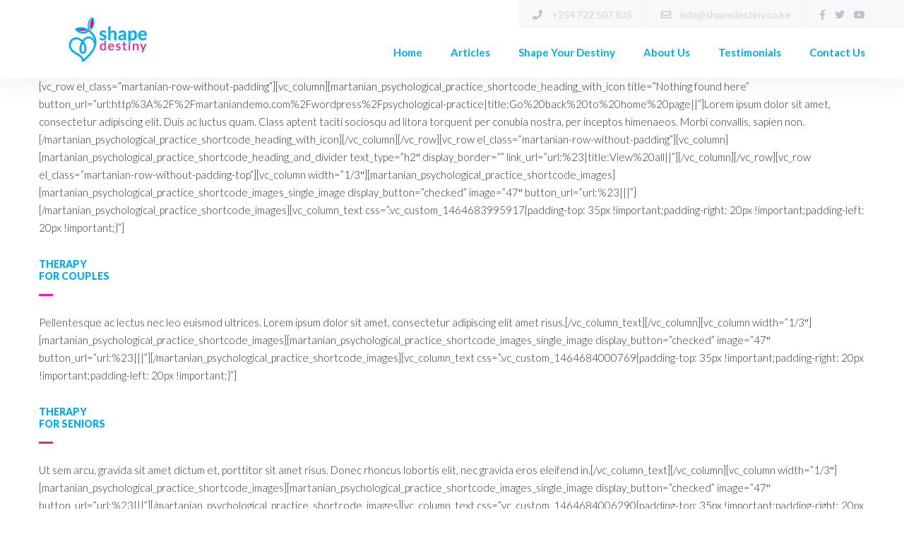

--- FILE ---
content_type: text/html; charset=UTF-8
request_url: https://shapedestiny.co.ke/articles-2/
body_size: 6396
content:
<!DOCTYPE html>
<html lang="en-US">
<head>

    <meta charset="UTF-8" />
    <meta name="viewport" content="width=device-width, initial-scale=1.0" />

    <title>Page not found &#8211; Shape Your Destiny</title>
<link rel='dns-prefetch' href='//maps.google.com' />
<link rel='dns-prefetch' href='//fonts.googleapis.com' />
<link rel='dns-prefetch' href='//use.fontawesome.com' />
<link rel='dns-prefetch' href='//s.w.org' />
<link rel="alternate" type="application/rss+xml" title="Shape Your Destiny &raquo; Feed" href="https://shapedestiny.co.ke/feed/" />
<link rel="alternate" type="application/rss+xml" title="Shape Your Destiny &raquo; Comments Feed" href="https://shapedestiny.co.ke/comments/feed/" />
		<script type="text/javascript">
			window._wpemojiSettings = {"baseUrl":"https:\/\/s.w.org\/images\/core\/emoji\/13.0.0\/72x72\/","ext":".png","svgUrl":"https:\/\/s.w.org\/images\/core\/emoji\/13.0.0\/svg\/","svgExt":".svg","source":{"concatemoji":"https:\/\/shapedestiny.co.ke\/wp-includes\/js\/wp-emoji-release.min.js?ver=5.5.16"}};
			!function(e,a,t){var n,r,o,i=a.createElement("canvas"),p=i.getContext&&i.getContext("2d");function s(e,t){var a=String.fromCharCode;p.clearRect(0,0,i.width,i.height),p.fillText(a.apply(this,e),0,0);e=i.toDataURL();return p.clearRect(0,0,i.width,i.height),p.fillText(a.apply(this,t),0,0),e===i.toDataURL()}function c(e){var t=a.createElement("script");t.src=e,t.defer=t.type="text/javascript",a.getElementsByTagName("head")[0].appendChild(t)}for(o=Array("flag","emoji"),t.supports={everything:!0,everythingExceptFlag:!0},r=0;r<o.length;r++)t.supports[o[r]]=function(e){if(!p||!p.fillText)return!1;switch(p.textBaseline="top",p.font="600 32px Arial",e){case"flag":return s([127987,65039,8205,9895,65039],[127987,65039,8203,9895,65039])?!1:!s([55356,56826,55356,56819],[55356,56826,8203,55356,56819])&&!s([55356,57332,56128,56423,56128,56418,56128,56421,56128,56430,56128,56423,56128,56447],[55356,57332,8203,56128,56423,8203,56128,56418,8203,56128,56421,8203,56128,56430,8203,56128,56423,8203,56128,56447]);case"emoji":return!s([55357,56424,8205,55356,57212],[55357,56424,8203,55356,57212])}return!1}(o[r]),t.supports.everything=t.supports.everything&&t.supports[o[r]],"flag"!==o[r]&&(t.supports.everythingExceptFlag=t.supports.everythingExceptFlag&&t.supports[o[r]]);t.supports.everythingExceptFlag=t.supports.everythingExceptFlag&&!t.supports.flag,t.DOMReady=!1,t.readyCallback=function(){t.DOMReady=!0},t.supports.everything||(n=function(){t.readyCallback()},a.addEventListener?(a.addEventListener("DOMContentLoaded",n,!1),e.addEventListener("load",n,!1)):(e.attachEvent("onload",n),a.attachEvent("onreadystatechange",function(){"complete"===a.readyState&&t.readyCallback()})),(n=t.source||{}).concatemoji?c(n.concatemoji):n.wpemoji&&n.twemoji&&(c(n.twemoji),c(n.wpemoji)))}(window,document,window._wpemojiSettings);
		</script>
		<style type="text/css">
img.wp-smiley,
img.emoji {
	display: inline !important;
	border: none !important;
	box-shadow: none !important;
	height: 1em !important;
	width: 1em !important;
	margin: 0 .07em !important;
	vertical-align: -0.1em !important;
	background: none !important;
	padding: 0 !important;
}
</style>
	<link rel='stylesheet' id='wp-block-library-css'  href='https://shapedestiny.co.ke/wp-includes/css/dist/block-library/style.min.css?ver=5.5.16' type='text/css' media='all' />
<link rel='stylesheet' id='wpos-slick-style-css'  href='https://shapedestiny.co.ke/wp-content/plugins/wp-responsive-recent-post-slider/assets/css/slick.css?ver=3.6.2' type='text/css' media='all' />
<link rel='stylesheet' id='wppsac-public-style-css'  href='https://shapedestiny.co.ke/wp-content/plugins/wp-responsive-recent-post-slider/assets/css/recent-post-style.css?ver=3.6.2' type='text/css' media='all' />
<link rel='stylesheet' id='martanian-psychological-practice-fonts-css'  href='//fonts.googleapis.com/css?family=Playfair%2BDisplay%7CLato%3A300%2C300italic%2C400%2C400italic%2C700%2C700italic%2C900%2C900italic%26subset%3Dlatin%2Clatin-ext%2Ccyrillic&#038;ver=5.5.16' type='text/css' media='all' />
<link rel='stylesheet' id='font-awesome-css'  href='https://shapedestiny.co.ke/wp-content/themes/martanian-psychological-practice/_assets/_libs/font-awesome/css/font-awesome.css?ver=5.5.16' type='text/css' media='all' />
<link rel='stylesheet' id='animate-css-css'  href='https://shapedestiny.co.ke/wp-content/themes/martanian-psychological-practice/_assets/_libs/animate.min.css?ver=5.5.16' type='text/css' media='all' />
<link rel='stylesheet' id='martanian-psychological-practice-stylesheet-css'  href='https://shapedestiny.co.ke/wp-content/themes/martanian-psychological-practice/style.css?ver=5.5.16' type='text/css' media='all' />
<style id='martanian-psychological-practice-stylesheet-inline-css' type='text/css'>
h1, h1 a, h2, h2 a, h2.tab-content-heading, h3, h4, h4 a, .vc_row.martanian-psychological-practice-tabs-single-tab h5, article h5, h6, a, blockquote cite, .vc_row.martanian-psychological-practice-tabs-single-tab dl:not(.gallery-item) dt, .comments .comments-list .comment dl:not(.gallery-item) dt, article dl:not(.gallery-item) dt, ul.social-media li i, .timeline .timeline-left .timeline-element .what, .contact-vcard h2, .comments .comments-list .comment h5, section.tabs div.tabs-selectors ul.tabs-selectors li:hover { color:#00aeef; } h5, p, li, form input[type="text"], form input[type="email"], form input[type="password"], form input[type="url"], form input[type="tel"], form input[type="number"], form input[type="date"], form textarea, form .select select, .select.select-individual select, form .select:hover:after, .select.select-individual:hover:after, .pricelist .pricelist-name, .pricelist .pricelist-price, .contact-vcard h2 a, .contact-vcard h3, .comments .comments-list .comment .comment-author-name, .comments .comments-list .comment .comment-author-name a, section.blog .sidebar .widget a:not(.button), section.blog .sidebar .widget label, section.blog .sidebar .widget #calendar_wrap { color:#313131; } a.more, form h5, form .checkbox-box .checkbox i.fa-check, ul.social-media li:hover i, .comments .comments-list .comment .comment-author-name .reply:hover i, section.tabs div.tabs-selectors ul.tabs-selectors li.active, section.heading-with-icon .heading-icon { color:#ff1493; } blockquote:before, .references:before { color:#F3EFF3; } h4.post-data, h4.post-data a { color:#313131; } h4.post-data .divider { color:rgba( 31, 66, 206, 0.15 ); } .gallery .gallery-element .gallery-element-overlay .gallery-element-overlay-icon i { color:#fff; } section.tabs div.tabs-selectors ul.tabs-selectors li { color:#D3D1E8; } .document .background-icon, .author-box .author-box-content .background-icon, section.call-to-action-box .background-icon, section.blog .sidebar .widget-call-to-action .background-icon, section.blog .sidebar .widget-references .background-icon { color:rgba( 57, 10, 66, 0.02 ); } h4:after { background:#ff1493; } .vc_row.martanian-psychological-practice-tabs-single-tab .service-details, article .service-details, .references, .document, .author-box, .comments .comments-pagination a.page-numbers, section.blog .blog-posts article:not(.blog-post-full) .content-container:after, section.blog .single-news-page-switcher a .single-news-page, section.blog .sidebar .widget, section.with-background { background:#ffffff; } .comments .comments-pagination a.page-numbers:hover, section.blog .single-news-page-switcher a:hover .single-news-page { background:#f1eff1; } form .radio-box .radio .radio-checked, .comments .comments-list .comment.bypostauthor .comment-author-name .author, #loader .loader-spinner, section.tabs div.tabs-selectors ul.tabs-selectors li.active:after { background:#ff1493; } section.blog .sidebar .widget .tagcloud a { background:#ffffff; } section.blog .sidebar .widget .tagcloud a:hover { background:#00aeef; } .references .reference.reference-another:before { background:#F3EFF3; } .gallery .gallery-element .gallery-element-overlay { background:rgba(119,228,249,0.5); } blockquote { border:1px solid #ffffff; } .vc_row.martanian-psychological-practice-tabs-single-tab h2:not(.tab-content-heading), article h2:not(.tab-content-heading), .comments h2, section.heading-and-divider.heading-and-divider-border, section.tabs div.tabs-selectors { border-bottom:1px solid #ffffff; } .timeline .timeline-left .timeline-element .circle.circle-active, .timeline .timeline-left .timeline-element:hover .circle { border-color:#ff1493; } .comments .comments-list .comment .sub-comments li.comment .comment-wrapper { border-left:3px solid #ffffff; } .gallery .gallery-element .gallery-element-overlay .gallery-element-overlay-icon { border:1px solid #fff; } @media screen and (max-width:767px) { section.tabs div.tabs-selectors { border-bottom:none; } section.tabs div.tabs-selectors ul.tabs-selectors { border-bottom:1px solid #ffffff; } } .button, form input[type="submit"], form#commentform input[type="submit"] { color:#000000; background-color:#3bbfef; background-image:-webkit-gradient( linear, left top, left bottom, color-stop( 0, #00aeef ), color-stop( 1, #3bbfef ) ); background-image:-o-linear-gradient( bottom, #00aeef 0%, #3bbfef 100% ); background-image:-moz-linear-gradient( bottom, #00aeef 0%, #3bbfef 100% ); background-image:-webkit-linear-gradient( bottom, #00aeef 0%, #3bbfef 100% ); background-image:-ms-linear-gradient( bottom, #00aeef 0%, #3bbfef 100% ); background-image:linear-gradient( to bottom, #00aeef 0%, #3bbfef 100% ); } .button:not(.button-white) i { color:#000000; } .button.button-white { background:#fff; color:#ff1493; } header.header-bar .top .after-line, header.header-bar .top .element, header.header-bar .top .element.element-languages span.container { background:#f9f7f9; } header.header-bar .top .element.element-languages:hover .container, header.header-bar .top .element.element-languages ul.available-languages { background:#00aeef; } header.header-bar .top .element.element-languages:hover .container, header.header-bar .top .element.element-languages:hover i, header.header-bar .top .element.element-languages ul.available-languages li a, header.header-bar .top .element { color:#888796; } header.header-bar .top .element.element-languages ul.available-languages li:hover a { color:#fff; } header.header-bar .top .element { border-right:1px solid #F1F1F3; } header.header-bar .top .element i { color:rgba( 30, 22, 88, 0.25 ); } header.header-bar .top .element a { color:#D4D3DF; } header.header-bar .top .element a:hover { color:#D4D3DF; } header.header-bar .top .element a:hover i { color:#d600a7; } header.header-bar .top .element.element-languages ul.available-languages li { border-top:1px solid #00aeef; } @media (min-width:768px) and (max-width:991px) { header.header-bar .top { background:#f9f7f9; } } header.header-bar nav.top-menu ul:not(.children) li a, header.header-bar .responsive-menu-button i { color:#00aeef; } header.header-bar nav.top-menu ul:not(.children) li a:hover, header.header-bar nav.top-menu ul:not(.children) li.with-submenu:hover > a, header.header-bar nav.top-menu ul:not(.children) > li.current-menu-item > a, header.header-bar nav.top-menu ul:not(.children) > li.current-menu-ancestor > a, header.header-bar nav.top-menu ul:not(.children) > li.current-menu-parent > a { color:#ff1493; } header.header-bar nav.top-menu ul:not(.children) > li.current-menu-item:after, header.header-bar nav.top-menu ul:not(.children) > li.current-menu-ancestor:after, header.header-bar nav.top-menu ul:not(.children) > li.current-menu-parent:after { background:#ff1493; } header.header-bar nav.top-menu ul:not(.children) li ul.children { background:#00aeef; } header.header-bar nav.top-menu ul:not(.children) li ul.children li { border-top:1px solid #00aeef; } header.header-bar nav.top-menu ul:not(.children) li ul.children li a { color:#D3D1E8; } header.header-bar nav.top-menu ul:not(.children) li ul.children li.current-menu-item > a, header.header-bar nav.top-menu ul:not(.children) li ul.children li a:hover, header.header-bar nav.top-menu ul:not(.children) li ul.children li.with-submenu:hover > a { color:#fff; } .responsive-menu-content { background:rgba(0,174,239,0.18); } .responsive-menu-content ul:not(.children) li, .responsive-menu-content .element { border-bottom:1px solid #ffffff; } .responsive-menu-content ul:not(.children) li ul.children li:first-child { border-top:1px solid #ffffff; } .responsive-menu-content ul:not(.children) li a, .responsive-menu-content .element, .responsive-menu-content .element a { color:#000000; } .responsive-menu-content ul:not(.children) li a:hover, .responsive-menu-content ul:not(.children) li.current-menu-item > a, .responsive-menu-content .element a:hover { color:#ff1493; } @media screen and (max-width:767px) { .responsive-menu-content ul:not(.children) li:last-child { border-bottom:1px solid #ffffff; } } section.heading-slider .heading-slider-slide:before { background:; } section.heading-slider h1, section.heading-slider h2.heading-slider-title { color:#000000; } section.heading-slider p { color:#000000; } section.heading-slider p a { color:#000000; } section.heading-slider .heading-slider-navigation { background:#00aeef; } section.heading-slider .heading-slider-navigation:hover { background:#dbdbdb; } section.heading-slider .heading-slider-navigation i { color:rgba( 255, 255, 255, 0.5 ); } section.call-to-action:before { background:rgba(255,209,226,0.72); } section.call-to-action h2 { color:#000000; } section.call-to-action p { color:#000000; } section.call-to-action p a { color:#000000; } section.image-header:before { background:; } section.image-header h3 { color:#000000; } #schedule-popup .schedule-popup-background, #image-popup .image-popup-background, #video-popup .video-popup-background { background:rgba( 10, 6, 37, 0.8 ); } #schedule-popup .schedule-popup-content .close-icon, #video-popup .video-popup-content .video-popup-content-close span:hover { color:#fff; } #schedule-popup .schedule-popup-content .close-icon:hover { color:#ff1493; } #schedule-popup .schedule-popup-content .content .content-icon { color:#ff1493; } footer { background:#ffffff; } footer h2, footer h2 a, footer h3, footer h3 a.rsswidget { color:#000000; } footer ul li, footer p, footer label, footer #calendar_wrap, footer ul.social-media li i { color:#000000; } footer a { color:#00aeef; } footer a:hover { color:#000000; }
</style>
<link rel='stylesheet' id='martanian-psychological-practice-vc-stylesheet-css'  href='https://shapedestiny.co.ke/wp-content/themes/martanian-psychological-practice/_assets/_css/vc.css?ver=5.5.16' type='text/css' media='all' />
<link rel='stylesheet' id='font-awesome-official-css'  href='https://use.fontawesome.com/releases/v5.14.0/css/all.css' type='text/css' media='all' integrity="sha384-HzLeBuhoNPvSl5KYnjx0BT+WB0QEEqLprO+NBkkk5gbc67FTaL7XIGa2w1L0Xbgc" crossorigin="anonymous" />
<link rel='stylesheet' id='font-awesome-official-v4shim-css'  href='https://use.fontawesome.com/releases/v5.14.0/css/v4-shims.css' type='text/css' media='all' integrity="sha384-9aKO2QU3KETrRCCXFbhLK16iRd15nC+OYEmpVb54jY8/CEXz/GVRsnM73wcbYw+m" crossorigin="anonymous" />
<style id='font-awesome-official-v4shim-inline-css' type='text/css'>
@font-face {
font-family: "FontAwesome";
font-display: block;
src: url("https://use.fontawesome.com/releases/v5.14.0/webfonts/fa-brands-400.eot"),
		url("https://use.fontawesome.com/releases/v5.14.0/webfonts/fa-brands-400.eot?#iefix") format("embedded-opentype"),
		url("https://use.fontawesome.com/releases/v5.14.0/webfonts/fa-brands-400.woff2") format("woff2"),
		url("https://use.fontawesome.com/releases/v5.14.0/webfonts/fa-brands-400.woff") format("woff"),
		url("https://use.fontawesome.com/releases/v5.14.0/webfonts/fa-brands-400.ttf") format("truetype"),
		url("https://use.fontawesome.com/releases/v5.14.0/webfonts/fa-brands-400.svg#fontawesome") format("svg");
}

@font-face {
font-family: "FontAwesome";
font-display: block;
src: url("https://use.fontawesome.com/releases/v5.14.0/webfonts/fa-solid-900.eot"),
		url("https://use.fontawesome.com/releases/v5.14.0/webfonts/fa-solid-900.eot?#iefix") format("embedded-opentype"),
		url("https://use.fontawesome.com/releases/v5.14.0/webfonts/fa-solid-900.woff2") format("woff2"),
		url("https://use.fontawesome.com/releases/v5.14.0/webfonts/fa-solid-900.woff") format("woff"),
		url("https://use.fontawesome.com/releases/v5.14.0/webfonts/fa-solid-900.ttf") format("truetype"),
		url("https://use.fontawesome.com/releases/v5.14.0/webfonts/fa-solid-900.svg#fontawesome") format("svg");
}

@font-face {
font-family: "FontAwesome";
font-display: block;
src: url("https://use.fontawesome.com/releases/v5.14.0/webfonts/fa-regular-400.eot"),
		url("https://use.fontawesome.com/releases/v5.14.0/webfonts/fa-regular-400.eot?#iefix") format("embedded-opentype"),
		url("https://use.fontawesome.com/releases/v5.14.0/webfonts/fa-regular-400.woff2") format("woff2"),
		url("https://use.fontawesome.com/releases/v5.14.0/webfonts/fa-regular-400.woff") format("woff"),
		url("https://use.fontawesome.com/releases/v5.14.0/webfonts/fa-regular-400.ttf") format("truetype"),
		url("https://use.fontawesome.com/releases/v5.14.0/webfonts/fa-regular-400.svg#fontawesome") format("svg");
unicode-range: U+F004-F005,U+F007,U+F017,U+F022,U+F024,U+F02E,U+F03E,U+F044,U+F057-F059,U+F06E,U+F070,U+F075,U+F07B-F07C,U+F080,U+F086,U+F089,U+F094,U+F09D,U+F0A0,U+F0A4-F0A7,U+F0C5,U+F0C7-F0C8,U+F0E0,U+F0EB,U+F0F3,U+F0F8,U+F0FE,U+F111,U+F118-F11A,U+F11C,U+F133,U+F144,U+F146,U+F14A,U+F14D-F14E,U+F150-F152,U+F15B-F15C,U+F164-F165,U+F185-F186,U+F191-F192,U+F1AD,U+F1C1-F1C9,U+F1CD,U+F1D8,U+F1E3,U+F1EA,U+F1F6,U+F1F9,U+F20A,U+F247-F249,U+F24D,U+F254-F25B,U+F25D,U+F267,U+F271-F274,U+F279,U+F28B,U+F28D,U+F2B5-F2B6,U+F2B9,U+F2BB,U+F2BD,U+F2C1-F2C2,U+F2D0,U+F2D2,U+F2DC,U+F2ED,U+F328,U+F358-F35B,U+F3A5,U+F3D1,U+F410,U+F4AD;
}
</style>
<!--n2css--><script type='text/javascript' src='https://shapedestiny.co.ke/wp-includes/js/jquery/jquery.js?ver=1.12.4-wp' id='jquery-core-js'></script>
<link rel="https://api.w.org/" href="https://shapedestiny.co.ke/wp-json/" /><link rel="EditURI" type="application/rsd+xml" title="RSD" href="https://shapedestiny.co.ke/xmlrpc.php?rsd" />
<link rel="wlwmanifest" type="application/wlwmanifest+xml" href="https://shapedestiny.co.ke/wp-includes/wlwmanifest.xml" /> 
<meta name="generator" content="WordPress 5.5.16" />
<meta name="generator" content="Site Kit by Google 1.104.0" /><meta name="google-site-verification" content="5DoQ4vRZw6Aou-nPvi-RP_tPgqiFfq9xsRz__dCDl74" /><link rel="icon" href="https://shapedestiny.co.ke/wp-content/uploads/2021/01/cropped-l2-32x32.png" sizes="32x32" />
<link rel="icon" href="https://shapedestiny.co.ke/wp-content/uploads/2021/01/cropped-l2-192x192.png" sizes="192x192" />
<link rel="apple-touch-icon" href="https://shapedestiny.co.ke/wp-content/uploads/2021/01/cropped-l2-180x180.png" />
<meta name="msapplication-TileImage" content="https://shapedestiny.co.ke/wp-content/uploads/2021/01/cropped-l2-270x270.png" />

</head>
<body class="error404">

    <div id="loader">

        <div class="loader-spinner">
        </div>

    </div>

            <div id="schedule-popup">

            <div class="schedule-popup-background">
            </div>

            <div class="schedule-popup-content">

                <i class="fa fa-times close-icon"></i>
                <div class="schedule-popup-content-wrapper">

                    <i class="fa fa-umbrella background-icon"></i>
                    <div class="form-container">

                        
                    </div>

                    <div class="content">

                                                        <i class="fa fa-paper-plane-o content-icon"></i>
                                <h2>Contact Us Today</h2>
<p><strong>Call us:</strong><br />
+254 722 507 835</p>
<p><strong>Send an email:</strong><br />
<a href="mailto:hannah@shapedestiny.co.ke">hannah@shapedestiny.co.ke</a></p>

                    </div>

                </div>

            </div>

        </div>
        
    <header class="header-bar">

        <div class="top">

            <div class="center">

                <div class="top-elements-wrapper">

                                    <div class="element element-with-link" data-element-type="phone-number">

                                                <a href="tel:254722507835" target="_blank">
                                                        <i class="fa fa-phone"></i>
                            +254 722 507 835                            </a>
                            
                </div>
                                <div class="element element-with-link" data-element-type="email-address">

                                                <a href="mailto:info@shapedestiny.co.ke" target="_blank">
                                                        <i class="fa fa-envelope-o"></i>
                            info@shapedestiny.co.ke                            </a>
                            
                </div>
                <div class="element element-social-icons"><a href="https://web.facebook.com/shapedestinykenya/" target="_blank"><i class="fa fa-facebook"></i></a> <a href="https://twitter.com/hmacharia179" target="_blank"><i class="fa fa-twitter"></i></a> <a href="https://www.youtube.com/channel/UCq1Q1Hq1NTVd1lQ-8jvpuVA" target="_blank"><i class="fa fab fa-youtube"></i></a> </div>
                </div>

            </div>

            <div class="after-line">
            </div>

        </div>

        <div class="bottom">

            <div class="center">

                <div class="logo">

                            <a href="https://shapedestiny.co.ke">

                                <img src="http://shapedestiny.co.ke/wp-content/uploads/2020/08/IMG-20200807-WA0022.png" alt="Shape Your Destiny" />
                    
        </a>
        
                </div>

                <nav class="top-menu">

                    <div><ul><li id="menu-item-63" class="menu-item menu-item-type-post_type menu-item-object-page menu-item-home menu-item-63"><a href="https://shapedestiny.co.ke/">Home</a></li>
<li id="menu-item-180" class="menu-item menu-item-type-post_type menu-item-object-page menu-item-180"><a href="https://shapedestiny.co.ke/articles/">Articles</a></li>
<li id="menu-item-66" class="menu-item menu-item-type-post_type menu-item-object-page menu-item-66"><a href="https://shapedestiny.co.ke/shape-your-destiny/">Shape Your Destiny</a></li>
<li id="menu-item-69" class="menu-item menu-item-type-post_type menu-item-object-page menu-item-69"><a href="https://shapedestiny.co.ke/about-us/">About Us</a></li>
<li id="menu-item-119" class="menu-item menu-item-type-post_type menu-item-object-page menu-item-119"><a href="https://shapedestiny.co.ke/testimonials/">Testimonials</a></li>
<li id="menu-item-65" class="menu-item menu-item-type-post_type menu-item-object-page menu-item-65"><a href="https://shapedestiny.co.ke/contact-us/">Contact Us</a></li>
</ul></div>
                </nav>

                <div class="responsive-menu-button"><i class="fa fa-bars"></i></div>

            </div>

        </div>

    </header>

    <div class="wrapper">    <div class="contents">

                <style type="text/css">.vc_custom_1464683995917{padding-top: 35px !important;padding-right: 20px !important;padding-left: 20px !important;}.vc_custom_1464684000769{padding-top: 35px !important;padding-right: 20px !important;padding-left: 20px !important;}.vc_custom_1464684006290{padding-top: 35px !important;padding-right: 20px !important;padding-left: 20px !important;}</style>
        <p>[vc_row el_class=&#8221;martanian-row-without-padding&#8221;][vc_column][martanian_psychological_practice_shortcode_heading_with_icon title=&#8221;Nothing found here&#8221; button_url=&#8221;url:http%3A%2F%2Fmartaniandemo.com%2Fwordpress%2Fpsychological-practice|title:Go%20back%20to%20home%20page||&#8221;]Lorem ipsum dolor sit amet, consectetur adipiscing elit. Duis ac luctus quam. Class aptent taciti sociosqu ad litora torquent per conubia nostra, per inceptos himenaeos. Morbi convallis, sapien non.[/martanian_psychological_practice_shortcode_heading_with_icon][/vc_column][/vc_row][vc_row el_class=&#8221;martanian-row-without-padding&#8221;][vc_column][martanian_psychological_practice_shortcode_heading_and_divider text_type=&#8221;h2&#8243; display_border=&#8221;&#8221; link_url=&#8221;url:%23|title:View%20all||&#8221;][/vc_column][/vc_row][vc_row el_class=&#8221;martanian-row-without-padding-top&#8221;][vc_column width=&#8221;1/3&#8243;][martanian_psychological_practice_shortcode_images][martanian_psychological_practice_shortcode_images_single_image display_button=&#8221;checked&#8221; image=&#8221;47&#8243; button_url=&#8221;url:%23|||&#8221;][/martanian_psychological_practice_shortcode_images][vc_column_text css=&#8221;.vc_custom_1464683995917{padding-top: 35px !important;padding-right: 20px !important;padding-left: 20px !important;}&#8221;]</p>
<h4><a href="#">Therapy<br />
for Couples</a></h4>
<p>Pellentesque ac lectus nec leo euismod ultrices. Lorem ipsum dolor sit amet, consectetur adipiscing elit amet risus.[/vc_column_text][/vc_column][vc_column width=&#8221;1/3&#8243;][martanian_psychological_practice_shortcode_images][martanian_psychological_practice_shortcode_images_single_image display_button=&#8221;checked&#8221; image=&#8221;47&#8243; button_url=&#8221;url:%23|||&#8221;][/martanian_psychological_practice_shortcode_images][vc_column_text css=&#8221;.vc_custom_1464684000769{padding-top: 35px !important;padding-right: 20px !important;padding-left: 20px !important;}&#8221;]</p>
<h4><a href="#">Therapy<br />
for Seniors</a></h4>
<p>Ut sem arcu, gravida sit amet dictum et, porttitor sit amet risus. Donec rhoncus lobortis elit, nec gravida eros eleifend in.[/vc_column_text][/vc_column][vc_column width=&#8221;1/3&#8243;][martanian_psychological_practice_shortcode_images][martanian_psychological_practice_shortcode_images_single_image display_button=&#8221;checked&#8221; image=&#8221;47&#8243; button_url=&#8221;url:%23|||&#8221;][/martanian_psychological_practice_shortcode_images][vc_column_text css=&#8221;.vc_custom_1464684006290{padding-top: 35px !important;padding-right: 20px !important;padding-left: 20px !important;}&#8221;]</p>
<h4><a href="#">Individual<br />
Therapy</a></h4>
<p>Pellentesque ac lectus nec leo euismod ultrices. Lorem ipsum dolor sit amet, consectetur adipiscing elit amet risus.[/vc_column_text][/vc_column][/vc_row]</p>

    </div>
            <footer>

            <div class="center">

                <div class="columns">

                    <div class="column"><h3>Book A Session with Us</h3>			<div class="textwidget"><p><a href="mailto:hannah@shapedestiny.co.ke" class="" target="_self" rel="noopener noreferrer">hannah@shapedestiny.co.ke</a></p>
<p>Based in Nairobi, Kenya</p>
</div>
		</div><div class="column">			<div class="textwidget"><p><strong>Copyright ©<br />
2021 Shape Destiny. All Rights Reserved</strong></p>
</div>
		</div>
                </div>

            </div>

        </footer>

    </div>

    <script type='text/javascript' src='https://maps.google.com/maps/api/js' id='google-maps-js'></script>
<script type='text/javascript' id='martanian-psychological-practice-javascript-functions-js-extra'>
/* <![CDATA[ */
var martanian_psychological_practice_javascript_functions_l10n = {"template_directory_uri":"https:\/\/shapedestiny.co.ke\/wp-content\/themes\/martanian-psychological-practice"};
/* ]]> */
</script>
<script type='text/javascript' src='https://shapedestiny.co.ke/wp-content/themes/martanian-psychological-practice/_assets/_js/functions.js' id='martanian-psychological-practice-javascript-functions-js'></script>
<script type='text/javascript' src='https://shapedestiny.co.ke/wp-includes/js/wp-embed.min.js?ver=5.5.16' id='wp-embed-js'></script>

</body>
</html>

--- FILE ---
content_type: text/css
request_url: https://shapedestiny.co.ke/wp-content/themes/martanian-psychological-practice/_assets/_css/vc.css?ver=5.5.16
body_size: 2113
content:
/**
 *
 * martanian-psychological-practice-tabs-single-tab
 * -----------------------------------------------------------------------------
 *
 */

.vc_row.martanian-psychological-practice-tabs-single-tab .service-details {
    -webkit-border-radius: 2px;
    -moz-border-radius: 2px;
    border-radius: 2px;
    padding: 15px 25px;
    margin-bottom: 40px;
}

.vc_row.martanian-psychological-practice-tabs-single-tab .service-details p {
    font-size: 14px;
    display: inline-block;
    margin-bottom: 0;
}

.vc_row.martanian-psychological-practice-tabs-single-tab .service-details .divider {
    display: inline-block;
    width: 30px;
}

.vc_row.martanian-psychological-practice-tabs-single-tab .service-details .service-details-element {
    display: inline-block;
}

.vc_row.martanian-psychological-practice-tabs-single-tab .service-details .service-details-element:last-child .divider {
    display: none;
}

.vc_row.martanian-psychological-practice-tabs-single-tab h2:not(.tab-content-heading) {
    margin-top: 60px;
    padding-bottom: 30px;
}

.compose-mode .vc_row.martanian-psychological-practice-tabs-single-tab h2:first-child:not(.tab-content-heading) {
    margin-top: 15px;
}

.vc_row.martanian-psychological-practice-tabs-single-tab .timeline h2 {
    margin-top: 0;
}

.vc_row.martanian-psychological-practice-tabs-single-tab h3 {
    font-weight: 700;
    margin-top: 60px;
}

.vc_row.martanian-psychological-practice-tabs-single-tab .document h3 {
    margin-top: 0;
}

.vc_row.martanian-psychological-practice-tabs-single-tab h4:not(.post-data) {
    text-transform: none;
    font-size: 18px;
    font-weight: 700;
    margin-bottom: 30px;
    padding-bottom: 0;
    margin-top: 60px;
}

.vc_row.martanian-psychological-practice-tabs-single-tab h4:not(.post-data):after {
    display: none;
}

.vc_row.martanian-psychological-practice-tabs-single-tab h5 {
    font-size: 16px;
    margin-bottom: 30px;
    margin-top: 60px;
}

.vc_row.martanian-psychological-practice-tabs-single-tab h6 {
    margin-top: 60px;
}

.vc_row.martanian-psychological-practice-tabs-single-tab ol,
.vc_row.martanian-psychological-practice-tabs-single-tab ul {
    margin: 0 0 30px 15px;
}

.vc_row.martanian-psychological-practice-tabs-single-tab ol ul,
.vc_row.martanian-psychological-practice-tabs-single-tab ol ol,
.vc_row.martanian-psychological-practice-tabs-single-tab ul ul,
.vc_row.martanian-psychological-practice-tabs-single-tab ul ol {
    margin: 15px 0 15px 19px;
}

.vc_row.martanian-psychological-practice-tabs-single-tab ul {
    list-style: square;
}

.vc_row.martanian-psychological-practice-tabs-single-tab img {
    max-width: 100%;
    height: auto;
}

.vc_row.martanian-psychological-practice-tabs-single-tab address {
    font-size: 15px;
    font-weight: 300;
    line-height: 1.7em;
    margin-bottom: 30px;
}

.vc_row.martanian-psychological-practice-tabs-single-tab pre {
    background: #f9f9f9;
    border: 1px solid #eee;
    font-size: 14px;
    font-family: 'Courier New';
    color: #7a7a7a;
    padding: 22.5px;
    margin-bottom: 30px;
    overflow-x: auto;
}

.vc_row.martanian-psychological-practice-tabs-single-tab dl:not(.gallery-item) dt {
    font-size: 18px;
    line-height: 1.7em;
    font-weight: 700;
}

.vc_row.martanian-psychological-practice-tabs-single-tab dl:not(.gallery-item) dd {
    font-size: 15px;
    line-height: 1.7em;
    font-weight: 300;
    margin-bottom: 30px;
}

.vc_row.martanian-psychological-practice-tabs-single-tab img.alignleft,
.vc_row.martanian-psychological-practice-tabs-single-tab .wp-caption.alignleft {
    float: left;
    padding-right: 10px;
}

.vc_row.martanian-psychological-practice-tabs-single-tab img.alignright,
.vc_row.martanian-psychological-practice-tabs-single-tab .wp-caption.alignright {
    float: right;
    padding-left: 10px;
}

.vc_row.martanian-psychological-practice-tabs-single-tab .wp-caption {
    max-width: 100%;
}

.vc_row.martanian-psychological-practice-tabs-single-tab .wp-caption.aligncenter {
    margin: 0 auto;
}

.vc_row.martanian-psychological-practice-tabs-single-tab .wp-caption-text {
    margin-top: 5px;
    margin-bottom: 30px;
}

.vc_row.martanian-psychological-practice-tabs-single-tab table {
    width: 100%;
    border-collapse: collapse;
    margin-bottom: 30px;
}

.vc_row.martanian-psychological-practice-tabs-single-tab table td {
    font-size: 15px;
    line-height: 1.7em;
    border: 1px solid #eee;
    padding: 10px 15px;
    font-weight: 300;
}

.vc_row.martanian-psychological-practice-tabs-single-tab table th {
    font-size: 15px;
    line-height: 1.7em;
    font-weight: 700;
    border: 1px solid #eee;
    padding: 10px 15px;
    text-align: left;
    background: #fafafa;
}

.vc_row.martanian-psychological-practice-tabs-single-tab .gallery-caption {
    font-size: 14px;
    font-weight: 300;
}

.vc_row.martanian-psychological-practice-tabs-single-tab .twitter-tweet {
    width: 100% !important;
}

@media (min-width: 768px) and (max-width: 991px) {

    .vc_row.martanian-psychological-practice-tabs-single-tab .service-details .divider {
        width: 15px;
    }

    .vc_row.martanian-psychological-practice-tabs-single-tab h2:not(.tab-content-heading) {
        margin-bottom: 25px;
        margin-top: 45px;
    }

    .vc_row.martanian-psychological-practice-tabs-single-tab .timeline h2 {
        margin-top: 0;
    }
}

@media screen and (max-width: 767px) {

    .vc_row.martanian-psychological-practice-tabs-single-tab .service-details .divider {
        display: block;
        height: 3px;
    }

    .vc_row.martanian-psychological-practice-tabs-single-tab h2:not(.tab-content-heading) {
        margin-bottom: 25px;
        margin-top: 45px;
    }

    .vc_row.martanian-psychological-practice-tabs-single-tab .timeline h2 {
        margin-top: 0;
    }

    .vc_row.martanian-psychological-practice-tabs-single-tab .wpb_text_column h3 {
        margin-top: 0;
    }

    .vc_row.martanian-psychological-practice-tabs-single-tab .service-details .service-details-element {
        display: block;
    }
}

/**
 *
 * general visual composer styles
 * -----------------------------------------------------------------------------
 *
 */

.compose-mode .wrapper {
    margin-top: 80px;
}

.vc_column_container.vc_col-sm-12 {
    position: static !important;
}

.vc_row.without-padding-bottom section.heading-with-icon {
    padding-bottom: 0;
}

.vc_column_container.content-padding-left,
.vc_vc_column.vc_col-sm-6 {
    padding-left: 20px;
}

.vc_column_container.content-padding-both,
.vc_vc_column.vc_col-sm-6 {
    padding: 0 20px;
}

.compose-mode .vc_controls > .vc_controls-bc,
.compose-mode .vc_controls > .vc_controls-out-tl {
    z-index: 9500 !important;
}

.compose-mode .vc_controls > .vc_controls-out-tl {
    top: 0 !important;
}

.compose-mode .vc_element.element-martanian_psychological_practice_shortcode_heading_slider {
    margin-top: 31px;
    margin-left: -13px !important;
}

.vc_column_container.vc_col-sm-6.vertical-align-middle,
.vc_row.vertical-align-middle .vc_column_container.vc_col-sm-6,
.compose-mode .vc_row.vertical-align-middle .vc_container-block.vc_col-sm-6,
.compose-mode .contents .vc_vc_column.vc_col-sm-6.vertical-align-middle {
    vertical-align: middle;
    display: inline-block;
    float: none;
}

.vc_row.vertical-align-middle h3:first-child {
    margin-top: 0;
}

.vc_row.vertical-align-middle .images {
    min-height: 290px;
}

.compose-mode .contents .images .vc_element.vc_martanian_psychological_practice_shortcode_images_single_image,
.compose-mode .contents .vc_element.vc_martanian_psychological_practice_shortcode_heading_slider_slide {
    height: 100%;
    position: absolute !important;
    width: 100%;
    z-index: 5000;
}

.compose-mode .contents .vc_element.vc_martanian_psychological_practice_shortcode_images_single_image.hidden,
.compose-mode .contents .vc_element.vc_martanian_psychological_practice_shortcode_heading_slider_slide.hidden {
    z-index: 1;
}

.compose-mode .vc_row[data-vc-full-width] {
    overflow: visible;
}

.compose-mode .gallery {
    margin-bottom: 60px;
}

.compose-mode .vc_vc_row > .vc_parallax,
.compose-mode .vc_vc_row_inner,
.compose-mode .vc_vc_video {
    padding-top: 1px !important;
    padding-bottom: 1px !important;
}

.compose-mode .refresh-scripts-box {
    width: 40px;
    height: 40px;
    background: #2a4b80;
    position: fixed;
    left: 0;
    top: 50%;
    margin-top: -20px;
    cursor: pointer;
    -webkit-border-top-right-radius: 2px;
    -moz-border-top-right-radius: 2px;
    border-top-right-radius: 2px;
    -webkit-border-bottom-right-radius: 2px;
    -moz-border-bottom-right-radius: 2px;
    border-bottom-right-radius: 2px;
    -webkit-transition: all 0.1s linear;
    -moz-transition: all 0.1s linear;
    transition: all 0.1s linear;
    z-index: 99999;
}

.compose-mode .refresh-scripts-box i.fa-refresh {
    font-size: 19px;
    color: #fff;
    display: block;
    text-align: center;
    margin: 10px auto 0 auto;
}

.compose-mode .refresh-scripts-box:hover {
    background: #1f3d6d;
}

.compose-mode .vc_row.martanian-psychological-practice-tabs-single-tab {
    padding-top: 28px;
}

.vc_row.martanian-psychological-practice-tabs-single-tab .vc_row {
    margin: 0 0 30px 0 !important;
}

.vc_row.martanian-psychological-practice-tabs-single-tab .vc_row.vertical-align-middle {
    margin: 45px 0 !important;
}

.compose-mode .vc_row.martanian-psychological-practice-tabs-single-tab .vc_row.vertical-align-middle {
    margin: 15px 0 45px 0 !important;
}

.vc_row.martanian-psychological-practice-tabs-single-tab .vc_row .vc_column-inner {
    padding: 0 !important;
}

.compose-mode .vc_element .vc_martanian_psychological_practice_shortcode_highlight_box_element,
.compose-mode .vc_element .vc_martanian_psychological_practice_shortcode_gallery_element {
    display: inline-block;
}

.compose-mode .vc_element .vc_element-container {
    min-height: 23px !important;
}

.compose-mode .vc_element.vc_martanian_psychological_practice_shortcode_timeline_element {
    position: absolute;
    width: 100%;
    top: 0;
}

.compose-mode .vc_element.vc_martanian_psychological_practice_shortcode_timeline_element.martanian_psychological_practice_timeline_element_active {
    top: -55px;
}

.compose-mode .vc_element.vc_martanian_psychological_practice_shortcode_timeline {
    margin-top: -30px;
}

.wpb_gmaps_widget .wpb_wrapper {
    background-color: transparent !important;
    padding: 0 !important;
}

@media screen and (min-width: 1260px) {

    .contents .vc_row {
        margin: 0 -12.5px;
    }

    .contents .vc_column_container > .vc_column-inner {
        padding-left: 12.5px;
        padding-right: 12.5px;
        padding-top: 0 !important;
    }

    .contents .vc_row.martanian-psychological-practice-tabs-single-tab .vc_column_container > .vc_column-inner {
        padding-left: 0;
        padding-right: 0;
    }

    .contents #vc_no-content-helper {
        margin: 0 auto !important;
        width: 1130px;
    }

    .contents .vc_row .vc_row {
        margin-left: -12.5px;
        margin-right: -12.5px;
        width: 100%;
    }

    .contents > .vc_row,
    .compose-mode .contents > .vc_vc_row > .vc_row {
        padding-top: 90px;
        padding-bottom: 90px;
    }

    .contents > .vc_row.martanian-row-without-padding-top,
    .compose-mode .contents > .vc_vc_row > .vc_row.martanian-row-without-padding-top {
        padding-top: 0;
    }

    .contents > .vc_row.martanian-row-without-padding-bottom,
    .compose-mode .contents > .vc_vc_row > .vc_row.martanian-row-without-padding-bottom {
        padding-bottom: 0;
    }

    .contents > .vc_row.martanian-row-without-padding,
    .compose-mode .contents > .vc_vc_row > .vc_row.martanian-row-without-padding {
        padding-top: 0;
        padding-bottom: 0;
    }

    .vc_row.martanian-psychological-practice-tabs-single-tab:not([data-vc-full-width="true"]),
    .compose-mode .contents .vc_row.martanian-psychological-practice-tabs-single-tab:not([data-vc-full-width="true"]) {
        padding: 60px 0 90px 0;
        width: 970px;
        margin: 0 auto !important;
    }

    .vc_row.martanian-psychological-practice-tabs-single-tab .vc_row .vc_column_container.vc_col-sm-6:first-child,
    .compose-mode .vc_row.martanian-psychological-practice-tabs-single-tab .vc_element.vc_vc_column.vc_col-sm-6:first-child,
    .compose-mode .vc_row.martanian-psychological-practice-tabs-single-tab .vc_element.vc_vc_column_inner.vc_col-sm-6:first-child {
        padding-right: 20px;
    }

    .vc_row.martanian-psychological-practice-tabs-single-tab .vc_row .vc_column_container.vc_col-sm-6:last-child,
    .compose-mode .vc_row.martanian-psychological-practice-tabs-single-tab .vc_element.vc_vc_column.vc_col-sm-6:last-child,
    .compose-mode .vc_row.martanian-psychological-practice-tabs-single-tab .vc_element.vc_vc_column_inner.vc_col-sm-6:last-child {
        padding-left: 20px;
    }

    .contents .wpb_button,
    .contents .wpb_content_element,
    .contents ul.wpb_thumbnails-fluid > li {
        margin-bottom: 30px;
    }

    .contents .wpb_content_element:last-child,
    .contents .wpb_content_element_last {
        margin-bottom: 0;
    }

    .vc_row .vc_row:last-child {
        margin-bottom: 0 !important;
    }
}

@media (min-width: 992px) and (max-width: 1259px) {

    .contents .vc_row {
        margin: 0 -12.5px;
    }

    .contents .vc_column_container > .vc_column-inner {
        padding-left: 12.5px;
        padding-right: 12.5px;
        padding-top: 0 !important;
    }

    .contents .vc_row.martanian-psychological-practice-tabs-single-tab .vc_column_container > .vc_column-inner {
        padding-left: 0;
        padding-right: 0;
    }

    .contents #vc_no-content-helper {
        margin: 0 auto !important;
        width: 900px;
    }

    .contents .vc_row .vc_row {
        margin-left: -12.5px;
        margin-right: -12.5px;
        width: 100%;
    }

    .contents > .vc_row,
    .compose-mode .contents > .vc_vc_row > .vc_row {
        padding-top: 60px;
        padding-bottom: 60px;
    }

    .contents > .vc_row.martanian-row-without-padding-top,
    .compose-mode .contents > .vc_vc_row > .vc_row.martanian-row-without-padding-top {
        padding-top: 0;
    }

    .contents > .vc_row.martanian-row-without-padding-bottom,
    .compose-mode .contents > .vc_vc_row > .vc_row.martanian-row-without-padding-bottom {
        padding-bottom: 0;
    }

    .contents > .vc_row.martanian-row-without-padding,
    .compose-mode .contents > .vc_vc_row > .vc_row.martanian-row-without-padding {
        padding-top: 0;
        padding-bottom: 0;
    }

    .vc_row.martanian-psychological-practice-tabs-single-tab:not([data-vc-full-width="true"]),
    .compose-mode .contents .vc_row.martanian-psychological-practice-tabs-single-tab:not([data-vc-full-width="true"]) {
        padding: 60px 0;
        width: 800px;
        margin: 0 auto !important;
    }

    .vc_row.martanian-psychological-practice-tabs-single-tab .vc_row .vc_column_container.vc_col-sm-6:first-child,
    .compose-mode .vc_row.martanian-psychological-practice-tabs-single-tab .vc_element.vc_vc_column.vc_col-sm-6:first-child,
    .compose-mode .vc_row.martanian-psychological-practice-tabs-single-tab .vc_element.vc_vc_column_inner.vc_col-sm-6:first-child {
        padding-right: 20px;
    }

    .vc_row.martanian-psychological-practice-tabs-single-tab .vc_row .vc_column_container.vc_col-sm-6:last-child,
    .compose-mode .vc_row.martanian-psychological-practice-tabs-single-tab .vc_element.vc_vc_column.vc_col-sm-6:last-child,
    .compose-mode .vc_row.martanian-psychological-practice-tabs-single-tab .vc_element.vc_vc_column_inner.vc_col-sm-6:last-child {
        padding-left: 20px;
    }

    .contents .wpb_button,
    .contents .wpb_content_element,
    .contents ul.wpb_thumbnails-fluid > li {
        margin-bottom: 30px;
    }

    .contents .wpb_content_element:last-child,
    .contents .wpb_content_element_last {
        margin-bottom: 0;
    }
}

@media (min-width: 768px) and (max-width: 991px) {

    .compose-mode .wrapper {
        margin-top: 120px;
    }

    .contents .vc_row {
        margin: 0 -12.5px;
    }

    .contents .vc_column_container > .vc_column-inner {
        padding-left: 12.5px;
        padding-right: 12.5px;
        padding-top: 0 !important;
    }

    .contents .vc_row.martanian-psychological-practice-tabs-single-tab .vc_column_container > .vc_column-inner {
        padding-left: 0;
        padding-right: 0;
    }

    .contents #vc_no-content-helper {
        margin: 0 auto !important;
        width: 650px;
    }

    .contents .vc_row .vc_row {
        margin-left: -12.5px;
        margin-right: -12.5px;
        width: 100%;
    }

    .contents .vc_row .wpb_column.vc_column_container.vc_col-sm-4 .wpb_text_column.wpb_content_element,
    .compose-mode .vc_row .vc_vc_column.vc_col-sm-4 .wpb_text_column.wpb_content_element {
        padding: 35px 0 0 0 !important;
    }

    .contents .vc_row .wpb_column.vc_column_container.vc_col-sm-4 .button {
        margin: 0 !important;
    }

    .compose-mode .vc_vc_column.vc_col-sm-6:not(.content-padding-left):not(.content-padding-both) {
        padding: 0;
    }

    .compose-mode p.checkbox-field span.checkbox-label span.checkbox-label {
        padding-left: 0;
        width: 100%;
    }

    .contents > .vc_row,
    .compose-mode .contents > .vc_vc_row > .vc_row {
        padding-top: 45px;
        padding-bottom: 45px;
    }

    .contents > .vc_row.martanian-row-without-padding-top,
    .compose-mode .contents > .vc_vc_row > .vc_row.martanian-row-without-padding-top {
        padding-top: 0;
    }

    .contents > .vc_row.martanian-row-without-padding-bottom,
    .compose-mode .contents > .vc_vc_row > .vc_row.martanian-row-without-padding-bottom {
        padding-bottom: 0;
    }

    .contents > .vc_row.martanian-row-without-padding,
    .compose-mode .contents > .vc_vc_row > .vc_row.martanian-row-without-padding {
        padding-top: 0;
        padding-bottom: 0;
    }

    .vc_row.martanian-psychological-practice-tabs-single-tab:not([data-vc-full-width="true"]),
    .compose-mode .contents .vc_row.martanian-psychological-practice-tabs-single-tab:not([data-vc-full-width="true"]) {
        padding: 45px 0;
        width: 100%;
        margin: 0 auto !important;
    }

    .vc_row.martanian-psychological-practice-tabs-single-tab .vc_row .vc_column_container.vc_col-sm-6:first-child,
    .compose-mode .vc_row.martanian-psychological-practice-tabs-single-tab .vc_element.vc_vc_column.vc_col-sm-6:first-child,
    .compose-mode .vc_row.martanian-psychological-practice-tabs-single-tab .vc_element.vc_vc_column_inner.vc_col-sm-6:first-child {
        padding-right: 20px;
    }

    .vc_row.martanian-psychological-practice-tabs-single-tab .vc_row .vc_column_container.vc_col-sm-6:last-child,
    .compose-mode .vc_row.martanian-psychological-practice-tabs-single-tab .vc_element.vc_vc_column.vc_col-sm-6:last-child,
    .compose-mode .vc_row.martanian-psychological-practice-tabs-single-tab .vc_element.vc_vc_column_inner.vc_col-sm-6:last-child {
        padding-left: 20px;
    }

    .contents .wpb_button,
    .contents .wpb_content_element,
    .contents ul.wpb_thumbnails-fluid > li {
        margin-bottom: 30px;
    }

    .contents .wpb_content_element:last-child,
    .contents .wpb_content_element_last {
        margin-bottom: 0;
    }
}

@media screen and (max-width: 767px) {

    .contents .vc_row {
        margin: 0 -12.5px;
    }

    .contents .vc_column_container > .vc_column-inner {
        padding-left: 12.5px;
        padding-right: 12.5px;
        padding-top: 0 !important;
    }

    .contents .vc_row.martanian-psychological-practice-tabs-single-tab .vc_column_container > .vc_column-inner {
        padding-left: 0;
        padding-right: 0;
    }

    .contents #vc_no-content-helper {
        margin: 0 auto !important;
        width: -webkit-calc( 100% - 62px );
        width: -moz-calc( 100% - 62px );
        width: calc( 100% - 62px );
    }

    .contents .vc_row .vc_row {
        margin-left: -12.5px;
        margin-right: -12.5px;
        width: 100%;
    }

    .vc_column_container.content-padding-left {
        padding-left: 0;
    }

    .contents > .vc_row,
    .compose-mode .contents > .vc_vc_row > .vc_row {
        padding-top: 45px;
        padding-bottom: 45px;
    }

    .contents > .vc_row.martanian-row-without-padding-top,
    .compose-mode .contents > .vc_vc_row > .vc_row.martanian-row-without-padding-top {
        padding-top: 0;
    }

    .contents > .vc_row.martanian-row-without-padding-bottom,
    .compose-mode .contents > .vc_vc_row > .vc_row.martanian-row-without-padding-bottom {
        padding-bottom: 0;
    }

    .contents > .vc_row.martanian-row-without-padding,
    .compose-mode .contents > .vc_vc_row > .vc_row.martanian-row-without-padding {
        padding-top: 0;
        padding-bottom: 0;
    }

    .contents > .vc_row > .vc_column_container,
    .vc_row.martanian-psychological-practice-recent-news > .vc_column_container {
        padding-bottom: 45px;
    }

    .vc_row > .vc_column_container:last-child {
        padding-bottom: 0;
    }

    .vc_row.martanian-psychological-practice-tabs-single-tab:not([data-vc-full-width="true"]),
    .compose-mode .contents .vc_row.martanian-psychological-practice-tabs-single-tab:not([data-vc-full-width="true"]) {
        padding: 45px 0;
        width: 100%;
        margin: 0 auto !important;
    }

    .vc_row.martanian-psychological-practice-tabs-single-tab .vc_row.vertical-align-middle {
        margin: 30px 0 !important;
    }

    .vc_row.vertical-align-middle .images {
        min-height: 200px;
    }

    .vc_column_container.doctor-details {
        padding: 45px 0 20px 20px !important;
    }

    .contents .wpb_button,
    .contents .wpb_content_element,
    .contents ul.wpb_thumbnails-fluid > li {
        margin-bottom: 30px;
    }

    .contents .wpb_content_element:last-child,
    .contents .wpb_content_element_last {
        margin-bottom: 0;
    }

    .compose-mode .contents .vc_vc_column.vc_col-sm-6.vertical-align-middle {
        display: block;
    }

    .compose-mode .contents .vc_vc_column.vc_col-sm-6.vertical-align-middle:first-child {
        padding-top: 45px;
    }

    .compose-mode .vc_element .vc_martanian_psychological_practice_shortcode_highlight_box_element,
    .compose-mode .vc_element .vc_martanian_psychological_practice_shortcode_gallery_element,
    .compose-mode .vc_row.vertical-align-middle .vc_container-block.vc_col-sm-6,
    .compose-mode .contents .vc_vc_column.vc_col-sm-6.vertical-align-middle {
        display: block;
    }

    .compose-mode .vc_row.martanian-psychological-practice-tabs-single-tab .vc_row.vertical-align-middle {
        margin: 0 0 30px 0 !important;
    }

    .compose-mode p.checkbox-field span.checkbox-label span.checkbox-label {
        padding-left: 0;
        width: 100%;
    }

    .vc_row.martanian-psychological-practice-tabs-single-tab .vc_row:last-child .vc_column_container.vc_col-sm-6:last-child .document:last-child,
    .compose-mode .vc_row.martanian-psychological-practice-tabs-single-tab .vc_element.vc_vc_row_inner .vc_element:last-child .vc_vc_column_inner.vc_col-sm-6 .document,
    .compose-mode .vc_row.martanian-psychological-practice-tabs-single-tab .vc_element.vc_vc_row_inner .vc_element.vc_vc_column_inner.vc_col-sm-6:last-child .document {
        margin-bottom: -30px;
        margin-top: 30px;
    }

    .vc_row.martanian-psychological-practice-tabs-single-tab .vc_row.vertical-align-middle .vc_column_container.vc_col-sm-6:last-child .document:last-child,
    .compose-mode .vc_row.martanian-psychological-practice-tabs-single-tab .vc_row.vertical-align-middle .vc_vc_column_inner.vc_col-sm-6:last-child .document {
        margin-bottom: 0;
    }
}